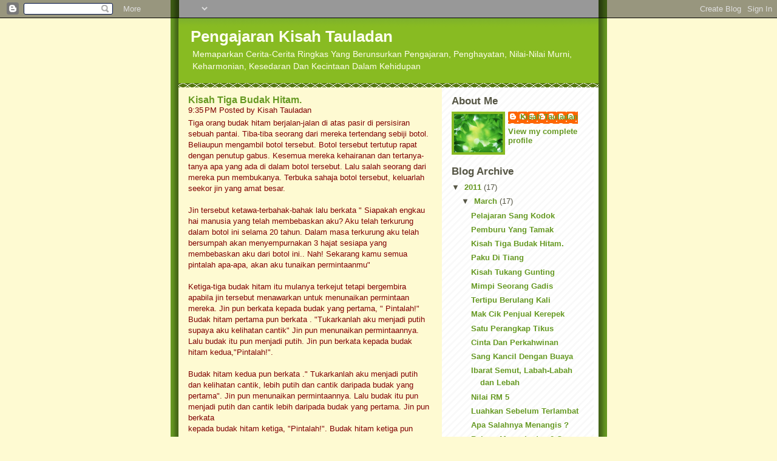

--- FILE ---
content_type: text/html; charset=UTF-8
request_url: https://cerita-tauladan.blogspot.com/2011/03/kisah-tiga-budak-hitam.html?showComment=1363961029953
body_size: 13731
content:
<!DOCTYPE html>
<html dir='ltr' xmlns='http://www.w3.org/1999/xhtml' xmlns:b='http://www.google.com/2005/gml/b' xmlns:data='http://www.google.com/2005/gml/data' xmlns:expr='http://www.google.com/2005/gml/expr'>
<head>
<link href='https://www.blogger.com/static/v1/widgets/2944754296-widget_css_bundle.css' rel='stylesheet' type='text/css'/>
<meta content='text/html; charset=UTF-8' http-equiv='Content-Type'/>
<meta content='blogger' name='generator'/>
<link href='https://cerita-tauladan.blogspot.com/favicon.ico' rel='icon' type='image/x-icon'/>
<link href='http://cerita-tauladan.blogspot.com/2011/03/kisah-tiga-budak-hitam.html' rel='canonical'/>
<link rel="alternate" type="application/atom+xml" title="Pengajaran Kisah Tauladan - Atom" href="https://cerita-tauladan.blogspot.com/feeds/posts/default" />
<link rel="alternate" type="application/rss+xml" title="Pengajaran Kisah Tauladan - RSS" href="https://cerita-tauladan.blogspot.com/feeds/posts/default?alt=rss" />
<link rel="service.post" type="application/atom+xml" title="Pengajaran Kisah Tauladan - Atom" href="https://www.blogger.com/feeds/6755266832204612435/posts/default" />

<link rel="alternate" type="application/atom+xml" title="Pengajaran Kisah Tauladan - Atom" href="https://cerita-tauladan.blogspot.com/feeds/9123266389829166885/comments/default" />
<!--Can't find substitution for tag [blog.ieCssRetrofitLinks]-->
<meta content='http://cerita-tauladan.blogspot.com/2011/03/kisah-tiga-budak-hitam.html' property='og:url'/>
<meta content='Kisah Tiga Budak Hitam.' property='og:title'/>
<meta content='Tiga orang budak hitam berjalan-jalan di atas pasir di persisiran sebuah pantai. Tiba-tiba seorang dari mereka tertendang sebiji botol. Beli...' property='og:description'/>
<title>Pengajaran Kisah Tauladan: Kisah Tiga Budak Hitam.</title>
<link href='http://tamanpersahabatanmaya.bravehost.com/epl.ico' rel='shortcut icon'/>
<style type='text/css'>body {cursor: url(https://lh3.googleusercontent.com/blogger_img_proxy/AEn0k_vL6A6ppBE6mieTzANgqvKqmNbesfHmgdGjh7gJx3wa5Z8b1IY_YrXZ-mEdO8mqSHYHCWtypD_ryNktyh5HWF1a-QDglFtV_-vQ0u0s=s0-d); }</style>
<style id='page-skin-1' type='text/css'><!--
/*
-----------------------------------------------
Blogger Template Style
Name:     Son of Moto (Mean Green Blogging Machine variation)
Date:     23 Feb 2004
Updated by: Blogger Team
----------------------------------------------- */
/* Variable definitions
====================
<Variable name="mainBgColor" description="Main Background Color"
type="color" default="#ffffff">
<Variable name="mainTextColor" description="Text Color"
type="color" default="#800000">
<Variable name="pageHeaderColor" description="Blog Title Color"
type="color" default="#ffffee">
<Variable name="blogDescriptionColor" description="Blog Description Color"
type="color" default="#ffffee">
<Variable name="linkColor" description="Link Color"
type="color" default="#669922">
<Variable name="hoverLinkColor" description="Link Hover Color"
type="color" default="#88bb22">
<Variable name="dateHeaderColor" description="Date Header Color"
type="color" default="#669922">
<Variable name="sidebarHeaderColor" description="Sidebar Title Color"
type="color" default="#555544">
<Variable name="sidebarTextColor" description="Sidebar Text Color"
type="color" default="#555544">
<Variable name="bodyFont" description="Text Font" type="font"
default="normal normal 100% tahoma, 'Trebuchet MS', lucida, helvetica, sans-serif">
<Variable name="startSide" description="Start side in blog language"
type="automatic" default="left">
<Variable name="endSide" description="End side in blog language"
type="automatic" default="right">
*/
/* Primary layout */
body {
margin: 0;
padding: 0;
border: 0;
text-align: center;
color: #800000;
background: #FEFAD2 url(//www.blogblog.com/moto_son/outerwrap.gif) top center repeat-y;
font-size: small;
}
img {
border: 0;
display: block;
}
.clear {
clear: both;
}
/* Wrapper */
#outer-wrapper {
margin: 0 auto;
border: 0;
width: 692px;
text-align: left;
background: #FEFAD2 url(//www.blogblog.com/moto_son/innerwrap.gif) top right repeat-y;
font: normal normal 100% tahoma, 'Trebuchet MS', lucida, helvetica, sans-serif;
}
/* Header */
#header-wrapper	{
background: #8b2 url(//www.blogblog.com/moto_son/headbotborder.gif) bottom left repeat-x;
margin: 0 auto;
padding-top: 0;
padding-right: 0;
padding-bottom: 15px;
padding-left: 0;
border: 0;
}
#header h1 {
text-align: left;
font-size: 200%;
color: #ffffee;
margin: 0;
padding-top: 15px;
padding-right: 20px;
padding-bottom: 0;
padding-left: 20px;
background-image: url(//www.blogblog.com/moto_son/topper.gif);
background-repeat: repeat-x;
background-position: top left;
}
h1 a, h1 a:link, h1 a:visited {
color: #ffffee;
}
#header .description {
font-size: 110%;
text-align: left;
padding-top: 3px;
padding-right: 20px;
padding-bottom: 10px;
padding-left: 23px;
margin: 0;
line-height:140%;
color: #ffffee;
}
/* Inner layout */
#content-wrapper {
padding: 0 16px;
}
#main {
width: 400px;
float: left;
word-wrap: break-word; /* fix for long text breaking sidebar float in IE */
overflow: hidden;     /* fix for long non-text content breaking IE sidebar float */
}
#sidebar {
width: 226px;
float: right;
color: #555544;
word-wrap: break-word; /* fix for long text breaking sidebar float in IE */
overflow: hidden;     /* fix for long non-text content breaking IE sidebar float */
}
/* Bottom layout */
#footer	{
clear: left;
margin: 0;
padding: 0 20px;
border: 0;
text-align: left;
border-top: 1px solid #f9f9f9;
}
#footer .widget	{
text-align: left;
margin: 0;
padding: 10px 0;
background-color: transparent;
}
/* Default links 	*/
a:link, a:visited {
font-weight: bold;
text-decoration: none;
color: #669922;
background: transparent;
}
a:hover {
font-weight: bold;
text-decoration: underline;
color: #88bb22;
background: transparent;
}
a:active {
font-weight : bold;
text-decoration : none;
color: #88bb22;
background: transparent;
}
/* Typography */
.main p, .sidebar p, .post-body {
line-height: 140%;
margin-top: 5px;
margin-bottom: 1em;
}
.post-body blockquote {
line-height:1.3em;
}
h2, h3, h4, h5	{
margin: 0;
padding: 0;
}
h2 {
font-size: 130%;
}
h2.date-header {
color: #669922;
}
.post h3 {
margin-top: 5px;
font-size: 120%;
}
.post-footer {
font-style: italic;
}
.sidebar h2 {
color: #555544;
}
.sidebar .widget {
margin-top: 12px;
margin-right: 0;
margin-bottom: 13px;
margin-left: 0;
padding: 0;
}
.main .widget {
margin-top: 12px;
margin-right: 0;
margin-bottom: 0;
margin-left: 0;
}
li  {
line-height: 160%;
}
.sidebar ul {
margin-left: 0;
margin-top: 0;
padding-left: 0;
}
.sidebar ul li {
list-style: disc url(//www.blogblog.com/moto_son/diamond.gif) inside;
vertical-align: top;
padding: 0;
margin: 0;
}
.widget-content {
margin-top: 0.5em;
}
/* Profile
----------------------------------------------- */
.profile-datablock {
margin-top: 3px;
margin-right: 0;
margin-bottom: 5px;
margin-left: 0;
line-height: 140%;
}
.profile-textblock {
margin-left: 0;
}
.profile-img {
float: left;
margin-top: 0;
margin-right: 5px;
margin-bottom: 5px;
margin-left: 0;
border:4px solid #8b2;
}
#comments  {
border: 0;
border-top: 1px dashed #eed;
margin-top: 10px;
margin-right: 0;
margin-bottom: 0;
margin-left: 0;
padding: 0;
}
#comments h4	{
margin-top: 10px;
font-weight: normal;
font-style: italic;
text-transform: uppercase;
letter-spacing: 1px;
}
#comments dl dt 	{
font-weight: bold;
font-style: italic;
margin-top: 35px;
padding-top: 1px;
padding-right: 0;
padding-bottom: 0;
padding-left: 18px;
background: transparent url(//www.blogblog.com/moto_son/commentbug.gif) top left no-repeat;
}
#comments dl dd	{
padding: 0;
margin: 0;
}
.deleted-comment {
font-style:italic;
color:gray;
}
.feed-links {
clear: both;
line-height: 2.5em;
}
#blog-pager-newer-link {
float: left;
}
#blog-pager-older-link {
float: right;
}
#blog-pager {
text-align: center;
}
/** Page structure tweaks for layout editor wireframe */
body#layout #outer-wrapper {
padding-top: 0;
}
body#layout #header,
body#layout #content-wrapper,
body#layout #footer {
padding: 0;
}

--></style>
<link href='https://www.blogger.com/dyn-css/authorization.css?targetBlogID=6755266832204612435&amp;zx=8364db80-6333-4dad-a9dd-9d75e11f60d8' media='none' onload='if(media!=&#39;all&#39;)media=&#39;all&#39;' rel='stylesheet'/><noscript><link href='https://www.blogger.com/dyn-css/authorization.css?targetBlogID=6755266832204612435&amp;zx=8364db80-6333-4dad-a9dd-9d75e11f60d8' rel='stylesheet'/></noscript>
<meta name='google-adsense-platform-account' content='ca-host-pub-1556223355139109'/>
<meta name='google-adsense-platform-domain' content='blogspot.com'/>

</head>
<body>
<div class='navbar section' id='navbar'><div class='widget Navbar' data-version='1' id='Navbar1'><script type="text/javascript">
    function setAttributeOnload(object, attribute, val) {
      if(window.addEventListener) {
        window.addEventListener('load',
          function(){ object[attribute] = val; }, false);
      } else {
        window.attachEvent('onload', function(){ object[attribute] = val; });
      }
    }
  </script>
<div id="navbar-iframe-container"></div>
<script type="text/javascript" src="https://apis.google.com/js/platform.js"></script>
<script type="text/javascript">
      gapi.load("gapi.iframes:gapi.iframes.style.bubble", function() {
        if (gapi.iframes && gapi.iframes.getContext) {
          gapi.iframes.getContext().openChild({
              url: 'https://www.blogger.com/navbar/6755266832204612435?po\x3d9123266389829166885\x26origin\x3dhttps://cerita-tauladan.blogspot.com',
              where: document.getElementById("navbar-iframe-container"),
              id: "navbar-iframe"
          });
        }
      });
    </script><script type="text/javascript">
(function() {
var script = document.createElement('script');
script.type = 'text/javascript';
script.src = '//pagead2.googlesyndication.com/pagead/js/google_top_exp.js';
var head = document.getElementsByTagName('head')[0];
if (head) {
head.appendChild(script);
}})();
</script>
</div></div>
<div id='outer-wrapper'><div id='wrap2'>
<!-- skip links for text browsers -->
<span id='skiplinks' style='display:none;'>
<a href='#main'>skip to main </a> |
      <a href='#sidebar'>skip to sidebar</a>
</span>
<div id='header-wrapper'>
<div class='header section' id='header'><div class='widget Header' data-version='1' id='Header1'>
<div id='header-inner'>
<div class='titlewrapper'>
<h1 class='title'>
<a href='https://cerita-tauladan.blogspot.com/'>
Pengajaran Kisah Tauladan
</a>
</h1>
</div>
<div class='descriptionwrapper'>
<p class='description'><span>Memaparkan Cerita-Cerita Ringkas Yang Berunsurkan Pengajaran, Penghayatan, Nilai-Nilai Murni, Keharmonian, Kesedaran Dan Kecintaan Dalam Kehidupan</span></p>
</div>
</div>
</div></div>
</div>
<div id='content-wrapper'>
<div id='crosscol-wrapper' style='text-align:center'>
<div class='crosscol no-items section' id='crosscol'></div>
</div>
<div id='main-wrapper'>
<div class='main section' id='main'><div class='widget Blog' data-version='1' id='Blog1'>
<div class='blog-posts hfeed'>
<!--Can't find substitution for tag [defaultAdStart]-->
<div class='post hentry uncustomized-post-template'>
<a name='9123266389829166885'></a>
<h3 class='post-title entry-title'>
<a href='https://cerita-tauladan.blogspot.com/2011/03/kisah-tiga-budak-hitam.html'>Kisah Tiga Budak Hitam.</a>
</h3>
<div class='post-header-line-1'></div>
<span class='post-timestamp'>
9:35&#8239;PM
</span>
<span class='post-author vcard'>
Posted by
<span class='fn'>Kisah Tauladan</span>
</span>
<span class='comments'>
</span>
<div class='post-body entry-content'>
Tiga orang budak hitam berjalan-jalan di atas pasir di persisiran sebuah pantai. Tiba-tiba seorang dari mereka tertendang sebiji botol. Beliaupun mengambil botol tersebut. Botol tersebut tertutup rapat dengan penutup gabus. Kesemua mereka kehairanan dan tertanya-tanya apa yang ada di dalam botol tersebut. Lalu salah seorang dari mereka pun membukanya. Terbuka sahaja botol tersebut, keluarlah seekor jin yang amat besar.<br /><br />Jin tersebut ketawa-terbahak-bahak lalu berkata " Siapakah engkau hai manusia yang telah membebaskan aku? Aku telah terkurung dalam botol ini selama 20 tahun. Dalam masa terkurung aku telah bersumpah akan menyempurnakan 3 hajat sesiapa yang membebaskan aku dari botol ini.. Nah! Sekarang kamu semua pintalah apa-apa, akan aku tunaikan permintaanmu"<br /><br />Ketiga-tiga budak hitam itu mulanya terkejut tetapi bergembira apabila jin tersebut menawarkan untuk menunaikan permintaan mereka. Jin pun berkata kepada budak yang pertama, " Pintalah!" Budak hitam pertama pun berkata . "Tukarkanlah aku menjadi putih supaya aku kelihatan cantik" Jin pun menunaikan permintaannya. Lalu budak itu pun menjadi putih. Jin pun berkata kepada budak hitam kedua,"Pintalah!".<br /><br />Budak hitam kedua pun berkata ." Tukarkanlah aku menjadi putih dan kelihatan cantik, lebih putih dan cantik daripada budak yang pertama". Jin pun menunaikan permintaannya. Lalu budak itu pun menjadi putih dan cantik lebih daripada budak yang pertama. Jin pun berkata<br />kepada budak hitam ketiga, "Pintalah!". Budak hitam ketiga pun berkata ."Tukarkanlah aku menjadi putih dan kelihatan cantik, lebih putih dan cantik daripada budak yang pertama dan kedua".<br /><br />Jin pun berkata. " Tidak, permintaan itu tidak dapat aku perkenankan. Pintalah yang lain..." Budak hitam ketiga kehairanan dan terfikir-fikir apa yang mahu dipintanya.<br /><br />Setelah lama berfikir, budak hitam ketiga pun berkata " Kalau begitu, aku pinta kau hitamkan kembali rakan aku yang dua orang itu" Lalu jin pun tunaikan permintaannya. Kembalilah asal hitam kedua-duanya. Jin pun berlalu dari situ dan ketiga-tiga mereka tercengang-cengang dan tidak memperolehi sesuatu apa pun.<br /><br /><br /><br /><span style="color:#000000;">Moral:<br />Sikap dengki, cemburu dan irihati seringkali bersarang di hati manusia. Manusia tidak suka melihat orang lain lebih dari mereka dan mengharapkan mereka lebih dari orang lain. Mereka juga suka melihat nikmat orang lain hilang. Sikap ini sebenarnya pada akhirnya merugikan manusia sendiri. </span>
<div style='clear: both;'></div>
</div>
<div class='post-footer'>
<div class='post-footer-line post-footer-line-1'>
<br/><span class='post-labels'>
</span>
<span class='reaction-buttons'>
</span>
<span class='star-ratings'>
</span>
<span class='post-backlinks post-comment-link'>
</span>
<span class='post-icons'>
<span class='item-control blog-admin pid-123809120'>
<a href='https://www.blogger.com/post-edit.g?blogID=6755266832204612435&postID=9123266389829166885&from=pencil' title='Edit Post'>
<img alt='' class='icon-action' height='18' src='https://resources.blogblog.com/img/icon18_edit_allbkg.gif' width='18'/>
</a>
</span>
</span>
</div>
<div class='post-footer-line post-footer-line-2'>
</div>
<div class='post-footer-line post-footer-line-3'>
<span class='post-location'>
</span>
</div>
</div>
</div>
<div class='comments' id='comments'>
<a name='comments'></a>
<h4>12 comments:</h4>
<div id='Blog1_comments-block-wrapper'>
<dl class='avatar-comment-indent' id='comments-block'>
<dt class='comment-author ' id='c120247401862563993'>
<a name='c120247401862563993'></a>
<div class="avatar-image-container avatar-stock"><span dir="ltr"><a href="https://www.blogger.com/profile/13432064274086852583" target="" rel="nofollow" onclick="" class="avatar-hovercard" id="av-120247401862563993-13432064274086852583"><img src="//www.blogger.com/img/blogger_logo_round_35.png" width="35" height="35" alt="" title="Unknown">

</a></span></div>
<a href='https://www.blogger.com/profile/13432064274086852583' rel='nofollow'>Unknown</a>
said...
</dt>
<dd class='comment-body' id='Blog1_cmt-120247401862563993'>
<p>
adik-adik jaganlah skali pun cemburu orang yng lebih pandai,cantik,baik hatidan lain-lain sklai  pun.<br />
</p>
</dd>
<dd class='comment-footer'>
<span class='comment-timestamp'>
<a href='https://cerita-tauladan.blogspot.com/2011/03/kisah-tiga-budak-hitam.html?showComment=1363961029953#c120247401862563993' title='comment permalink'>
March 22, 2013 at 7:03&#8239;AM
</a>
<span class='item-control blog-admin pid-1941276380'>
<a class='comment-delete' href='https://www.blogger.com/comment/delete/6755266832204612435/120247401862563993' title='Delete Comment'>
<img src='https://resources.blogblog.com/img/icon_delete13.gif'/>
</a>
</span>
</span>
</dd>
<dt class='comment-author ' id='c2232430520368515793'>
<a name='c2232430520368515793'></a>
<div class="avatar-image-container vcard"><span dir="ltr"><a href="https://www.blogger.com/profile/18213622273723765064" target="" rel="nofollow" onclick="" class="avatar-hovercard" id="av-2232430520368515793-18213622273723765064"><img src="https://resources.blogblog.com/img/blank.gif" width="35" height="35" class="delayLoad" style="display: none;" longdesc="//blogger.googleusercontent.com/img/b/R29vZ2xl/AVvXsEhMqWhpBagXW_UCZC5WCBogmYt1y89AgVc7OWbXZzBhmLL1PoV1gPvLzInLOcKfncmeJ4wfmYvDsZtT9f4LOpqTGWBoo3pqD-NOe65GtdYPYkN1ZMQSmjMl8pEe-8F-PA/s45-c/tumblr_static_runaway_young_star.jpg" alt="" title="Arihas Michiki">

<noscript><img src="//blogger.googleusercontent.com/img/b/R29vZ2xl/AVvXsEhMqWhpBagXW_UCZC5WCBogmYt1y89AgVc7OWbXZzBhmLL1PoV1gPvLzInLOcKfncmeJ4wfmYvDsZtT9f4LOpqTGWBoo3pqD-NOe65GtdYPYkN1ZMQSmjMl8pEe-8F-PA/s45-c/tumblr_static_runaway_young_star.jpg" width="35" height="35" class="photo" alt=""></noscript></a></span></div>
<a href='https://www.blogger.com/profile/18213622273723765064' rel='nofollow'>Arihas Michiki</a>
said...
</dt>
<dd class='comment-body' id='Blog1_cmt-2232430520368515793'>
<p>
mohon share ya<br />
</p>
</dd>
<dd class='comment-footer'>
<span class='comment-timestamp'>
<a href='https://cerita-tauladan.blogspot.com/2011/03/kisah-tiga-budak-hitam.html?showComment=1387782615311#c2232430520368515793' title='comment permalink'>
December 22, 2013 at 11:10&#8239;PM
</a>
<span class='item-control blog-admin pid-24869195'>
<a class='comment-delete' href='https://www.blogger.com/comment/delete/6755266832204612435/2232430520368515793' title='Delete Comment'>
<img src='https://resources.blogblog.com/img/icon_delete13.gif'/>
</a>
</span>
</span>
</dd>
<dt class='comment-author ' id='c3689017276976005794'>
<a name='c3689017276976005794'></a>
<div class="avatar-image-container vcard"><span dir="ltr"><a href="https://www.blogger.com/profile/10038239664887067643" target="" rel="nofollow" onclick="" class="avatar-hovercard" id="av-3689017276976005794-10038239664887067643"><img src="https://resources.blogblog.com/img/blank.gif" width="35" height="35" class="delayLoad" style="display: none;" longdesc="//blogger.googleusercontent.com/img/b/R29vZ2xl/AVvXsEi36wR2Em6aH7fvfGwq43SW7DGLe5ItXONwI9xoNjNAGyQeozW23NNDUaX6nWsdiw2Lp04F2dBpdi4PYO1b2cbt_NyrbTl6lP_4xLkx37bXdkpy88ORqIjc-czRlnvrhA/s45-c/lieza.jpg" alt="" title="lieza">

<noscript><img src="//blogger.googleusercontent.com/img/b/R29vZ2xl/AVvXsEi36wR2Em6aH7fvfGwq43SW7DGLe5ItXONwI9xoNjNAGyQeozW23NNDUaX6nWsdiw2Lp04F2dBpdi4PYO1b2cbt_NyrbTl6lP_4xLkx37bXdkpy88ORqIjc-czRlnvrhA/s45-c/lieza.jpg" width="35" height="35" class="photo" alt=""></noscript></a></span></div>
<a href='https://www.blogger.com/profile/10038239664887067643' rel='nofollow'>lieza</a>
said...
</dt>
<dd class='comment-body' id='Blog1_cmt-3689017276976005794'>
<p>
wow!bagusnye citer nie!<br />saye akan hafalkan citer nie untuk masuk PERTANDINGAN BERCERITA BAHASA MELAYU<br />Terima Kasih!<br /><br /><br />
</p>
</dd>
<dd class='comment-footer'>
<span class='comment-timestamp'>
<a href='https://cerita-tauladan.blogspot.com/2011/03/kisah-tiga-budak-hitam.html?showComment=1391761366092#c3689017276976005794' title='comment permalink'>
February 7, 2014 at 12:22&#8239;AM
</a>
<span class='item-control blog-admin pid-882298255'>
<a class='comment-delete' href='https://www.blogger.com/comment/delete/6755266832204612435/3689017276976005794' title='Delete Comment'>
<img src='https://resources.blogblog.com/img/icon_delete13.gif'/>
</a>
</span>
</span>
</dd>
<dt class='comment-author ' id='c4094614991106493710'>
<a name='c4094614991106493710'></a>
<div class="avatar-image-container vcard"><span dir="ltr"><a href="https://www.blogger.com/profile/07580225192043353344" target="" rel="nofollow" onclick="" class="avatar-hovercard" id="av-4094614991106493710-07580225192043353344"><img src="https://resources.blogblog.com/img/blank.gif" width="35" height="35" class="delayLoad" style="display: none;" longdesc="//blogger.googleusercontent.com/img/b/R29vZ2xl/AVvXsEjtNqNhTXfX7--qmQEnDRp9Kff4V1boYUMEvyyochEWHEmWOg4qpSixDDFborPC0NLguG8XbvTP5eXP0fRciDgowIxpvoJto5D7zHpuAZ_vW9dHZDGgyKlHbhnXtGZUWWc/s45-c/CALWE4257.JPG" alt="" title="GADIS KENTAL">

<noscript><img src="//blogger.googleusercontent.com/img/b/R29vZ2xl/AVvXsEjtNqNhTXfX7--qmQEnDRp9Kff4V1boYUMEvyyochEWHEmWOg4qpSixDDFborPC0NLguG8XbvTP5eXP0fRciDgowIxpvoJto5D7zHpuAZ_vW9dHZDGgyKlHbhnXtGZUWWc/s45-c/CALWE4257.JPG" width="35" height="35" class="photo" alt=""></noscript></a></span></div>
<a href='https://www.blogger.com/profile/07580225192043353344' rel='nofollow'>GADIS KENTAL</a>
said...
</dt>
<dd class='comment-body' id='Blog1_cmt-4094614991106493710'>
<p>
wahhhh hebatt citernya mohon share boleh
</p>
</dd>
<dd class='comment-footer'>
<span class='comment-timestamp'>
<a href='https://cerita-tauladan.blogspot.com/2011/03/kisah-tiga-budak-hitam.html?showComment=1431099769719#c4094614991106493710' title='comment permalink'>
May 8, 2015 at 8:42&#8239;AM
</a>
<span class='item-control blog-admin pid-992083074'>
<a class='comment-delete' href='https://www.blogger.com/comment/delete/6755266832204612435/4094614991106493710' title='Delete Comment'>
<img src='https://resources.blogblog.com/img/icon_delete13.gif'/>
</a>
</span>
</span>
</dd>
<dt class='comment-author ' id='c1393379771134107716'>
<a name='c1393379771134107716'></a>
<div class="avatar-image-container avatar-stock"><span dir="ltr"><a href="https://www.blogger.com/profile/02631990711281300536" target="" rel="nofollow" onclick="" class="avatar-hovercard" id="av-1393379771134107716-02631990711281300536"><img src="//www.blogger.com/img/blogger_logo_round_35.png" width="35" height="35" alt="" title="Unknown">

</a></span></div>
<a href='https://www.blogger.com/profile/02631990711281300536' rel='nofollow'>Unknown</a>
said...
</dt>
<dd class='comment-body' id='Blog1_cmt-1393379771134107716'>
<p>
terbaiklah cerita ni!
</p>
</dd>
<dd class='comment-footer'>
<span class='comment-timestamp'>
<a href='https://cerita-tauladan.blogspot.com/2011/03/kisah-tiga-budak-hitam.html?showComment=1456581937998#c1393379771134107716' title='comment permalink'>
February 27, 2016 at 6:05&#8239;AM
</a>
<span class='item-control blog-admin pid-1296834897'>
<a class='comment-delete' href='https://www.blogger.com/comment/delete/6755266832204612435/1393379771134107716' title='Delete Comment'>
<img src='https://resources.blogblog.com/img/icon_delete13.gif'/>
</a>
</span>
</span>
</dd>
<dt class='comment-author ' id='c5995229699155160692'>
<a name='c5995229699155160692'></a>
<div class="avatar-image-container avatar-stock"><span dir="ltr"><a href="https://www.blogger.com/profile/08041858357880666969" target="" rel="nofollow" onclick="" class="avatar-hovercard" id="av-5995229699155160692-08041858357880666969"><img src="//www.blogger.com/img/blogger_logo_round_35.png" width="35" height="35" alt="" title="Unknown">

</a></span></div>
<a href='https://www.blogger.com/profile/08041858357880666969' rel='nofollow'>Unknown</a>
said...
</dt>
<dd class='comment-body' id='Blog1_cmt-5995229699155160692'>
<p>
Saya akan menghafaL cerita ini sempena Minggu Bahasa Melayu
</p>
</dd>
<dd class='comment-footer'>
<span class='comment-timestamp'>
<a href='https://cerita-tauladan.blogspot.com/2011/03/kisah-tiga-budak-hitam.html?showComment=1462447953483#c5995229699155160692' title='comment permalink'>
May 5, 2016 at 4:32&#8239;AM
</a>
<span class='item-control blog-admin pid-1555643911'>
<a class='comment-delete' href='https://www.blogger.com/comment/delete/6755266832204612435/5995229699155160692' title='Delete Comment'>
<img src='https://resources.blogblog.com/img/icon_delete13.gif'/>
</a>
</span>
</span>
</dd>
<dt class='comment-author ' id='c3424445747724747523'>
<a name='c3424445747724747523'></a>
<div class="avatar-image-container avatar-stock"><span dir="ltr"><a href="https://www.blogger.com/profile/08041858357880666969" target="" rel="nofollow" onclick="" class="avatar-hovercard" id="av-3424445747724747523-08041858357880666969"><img src="//www.blogger.com/img/blogger_logo_round_35.png" width="35" height="35" alt="" title="Unknown">

</a></span></div>
<a href='https://www.blogger.com/profile/08041858357880666969' rel='nofollow'>Unknown</a>
said...
</dt>
<dd class='comment-body' id='Blog1_cmt-3424445747724747523'>
<p>
Saya akan menghafaL cerita ini sempena Minggu Bahasa Melayu
</p>
</dd>
<dd class='comment-footer'>
<span class='comment-timestamp'>
<a href='https://cerita-tauladan.blogspot.com/2011/03/kisah-tiga-budak-hitam.html?showComment=1462450158771#c3424445747724747523' title='comment permalink'>
May 5, 2016 at 5:09&#8239;AM
</a>
<span class='item-control blog-admin pid-1555643911'>
<a class='comment-delete' href='https://www.blogger.com/comment/delete/6755266832204612435/3424445747724747523' title='Delete Comment'>
<img src='https://resources.blogblog.com/img/icon_delete13.gif'/>
</a>
</span>
</span>
</dd>
<dt class='comment-author ' id='c2083638963846516668'>
<a name='c2083638963846516668'></a>
<div class="avatar-image-container avatar-stock"><span dir="ltr"><a href="https://www.blogger.com/profile/07807988590100489154" target="" rel="nofollow" onclick="" class="avatar-hovercard" id="av-2083638963846516668-07807988590100489154"><img src="//www.blogger.com/img/blogger_logo_round_35.png" width="35" height="35" alt="" title="Unknown">

</a></span></div>
<a href='https://www.blogger.com/profile/07807988590100489154' rel='nofollow'>Unknown</a>
said...
</dt>
<dd class='comment-body' id='Blog1_cmt-2083638963846516668'>
<p>
Mohon share. 
</p>
</dd>
<dd class='comment-footer'>
<span class='comment-timestamp'>
<a href='https://cerita-tauladan.blogspot.com/2011/03/kisah-tiga-budak-hitam.html?showComment=1488868549380#c2083638963846516668' title='comment permalink'>
March 6, 2017 at 10:35&#8239;PM
</a>
<span class='item-control blog-admin pid-1006772591'>
<a class='comment-delete' href='https://www.blogger.com/comment/delete/6755266832204612435/2083638963846516668' title='Delete Comment'>
<img src='https://resources.blogblog.com/img/icon_delete13.gif'/>
</a>
</span>
</span>
</dd>
<dt class='comment-author ' id='c5542614369655752874'>
<a name='c5542614369655752874'></a>
<div class="avatar-image-container avatar-stock"><span dir="ltr"><a href="https://www.blogger.com/profile/02695467862760014356" target="" rel="nofollow" onclick="" class="avatar-hovercard" id="av-5542614369655752874-02695467862760014356"><img src="//www.blogger.com/img/blogger_logo_round_35.png" width="35" height="35" alt="" title="Unknown">

</a></span></div>
<a href='https://www.blogger.com/profile/02695467862760014356' rel='nofollow'>Unknown</a>
said...
</dt>
<dd class='comment-body' id='Blog1_cmt-5542614369655752874'>
<p>
Good. Boleh buat cerita<br />Moral kpd ahli keluarga dlm pkp covid 19. Tq
</p>
</dd>
<dd class='comment-footer'>
<span class='comment-timestamp'>
<a href='https://cerita-tauladan.blogspot.com/2011/03/kisah-tiga-budak-hitam.html?showComment=1587337532638#c5542614369655752874' title='comment permalink'>
April 19, 2020 at 4:05&#8239;PM
</a>
<span class='item-control blog-admin pid-878140293'>
<a class='comment-delete' href='https://www.blogger.com/comment/delete/6755266832204612435/5542614369655752874' title='Delete Comment'>
<img src='https://resources.blogblog.com/img/icon_delete13.gif'/>
</a>
</span>
</span>
</dd>
<dt class='comment-author ' id='c5732185109892746525'>
<a name='c5732185109892746525'></a>
<div class="avatar-image-container vcard"><span dir="ltr"><a href="https://www.blogger.com/profile/01649549392503078975" target="" rel="nofollow" onclick="" class="avatar-hovercard" id="av-5732185109892746525-01649549392503078975"><img src="https://resources.blogblog.com/img/blank.gif" width="35" height="35" class="delayLoad" style="display: none;" longdesc="//3.bp.blogspot.com/-i5wPmzUJ73Y/Y1oO-hDMnTI/AAAAAAAAAY0/ZoetwZj8WrgOXBpZ2gvKovN0yXbz6kLSACK4BGAYYCw/s35/kawaii%252520yumeno.jpg" alt="" title="Farah Afifah">

<noscript><img src="//3.bp.blogspot.com/-i5wPmzUJ73Y/Y1oO-hDMnTI/AAAAAAAAAY0/ZoetwZj8WrgOXBpZ2gvKovN0yXbz6kLSACK4BGAYYCw/s35/kawaii%252520yumeno.jpg" width="35" height="35" class="photo" alt=""></noscript></a></span></div>
<a href='https://www.blogger.com/profile/01649549392503078975' rel='nofollow'>Farah Afifah</a>
said...
</dt>
<dd class='comment-body' id='Blog1_cmt-5732185109892746525'>
<p>
wah, terbaiknya cerita ini! saya akan menghafal cerita ini untuk pertandingan Teater di sekolah saya.
</p>
</dd>
<dd class='comment-footer'>
<span class='comment-timestamp'>
<a href='https://cerita-tauladan.blogspot.com/2011/03/kisah-tiga-budak-hitam.html?showComment=1593312546492#c5732185109892746525' title='comment permalink'>
June 27, 2020 at 7:49&#8239;PM
</a>
<span class='item-control blog-admin pid-2122624621'>
<a class='comment-delete' href='https://www.blogger.com/comment/delete/6755266832204612435/5732185109892746525' title='Delete Comment'>
<img src='https://resources.blogblog.com/img/icon_delete13.gif'/>
</a>
</span>
</span>
</dd>
<dt class='comment-author ' id='c5924937059690563461'>
<a name='c5924937059690563461'></a>
<div class="avatar-image-container avatar-stock"><span dir="ltr"><a href="https://www.blogger.com/profile/10124708983217781680" target="" rel="nofollow" onclick="" class="avatar-hovercard" id="av-5924937059690563461-10124708983217781680"><img src="//www.blogger.com/img/blogger_logo_round_35.png" width="35" height="35" alt="" title="warigh solomak">

</a></span></div>
<a href='https://www.blogger.com/profile/10124708983217781680' rel='nofollow'>warigh solomak</a>
said...
</dt>
<dd class='comment-body' id='Blog1_cmt-5924937059690563461'>
<p>
Bagus ceritanya.. Jgn dengki atau irihati sebaliknya kita perlu berusaha utk kejayaan. 🤔🙂
</p>
</dd>
<dd class='comment-footer'>
<span class='comment-timestamp'>
<a href='https://cerita-tauladan.blogspot.com/2011/03/kisah-tiga-budak-hitam.html?showComment=1598225400673#c5924937059690563461' title='comment permalink'>
August 23, 2020 at 4:30&#8239;PM
</a>
<span class='item-control blog-admin pid-986807202'>
<a class='comment-delete' href='https://www.blogger.com/comment/delete/6755266832204612435/5924937059690563461' title='Delete Comment'>
<img src='https://resources.blogblog.com/img/icon_delete13.gif'/>
</a>
</span>
</span>
</dd>
<dt class='comment-author ' id='c3800379203449402523'>
<a name='c3800379203449402523'></a>
<div class="avatar-image-container avatar-stock"><span dir="ltr"><a href="https://www.blogger.com/profile/01205993055390587493" target="" rel="nofollow" onclick="" class="avatar-hovercard" id="av-3800379203449402523-01205993055390587493"><img src="//www.blogger.com/img/blogger_logo_round_35.png" width="35" height="35" alt="" title="cici">

</a></span></div>
<a href='https://www.blogger.com/profile/01205993055390587493' rel='nofollow'>cici</a>
said...
</dt>
<dd class='comment-body' id='Blog1_cmt-3800379203449402523'>
<p>
Yuk Merapat Best Betting Online Hanya Di AREATOTO<br />Dalam 1 Userid Dapat Bermain Semua Permainan<br />Yang Ada :<br />TARUHAN BOLA - LIVE CASINO - SABUNG AYAM - TOGEL ONLINE ( Tanpa Batas Invest )<br />Sekedar Nonton Bola ,<br />Jika Tidak Pasang Taruhan , Mana Seru , Pasangkan Taruhan Anda Di areatoto<br />Minimal Deposit Rp 20.000 Dan Withdraw Rp.50.000<br />Proses Deposit Dan Withdraw ( EXPRES ) Super Cepat<br />Anda Akan Di Layani Dengan Customer Service Yang Ramah<br />Website Online 24Jam/Setiap Hariny
</p>
</dd>
<dd class='comment-footer'>
<span class='comment-timestamp'>
<a href='https://cerita-tauladan.blogspot.com/2011/03/kisah-tiga-budak-hitam.html?showComment=1605593613452#c3800379203449402523' title='comment permalink'>
November 16, 2020 at 10:13&#8239;PM
</a>
<span class='item-control blog-admin pid-300995940'>
<a class='comment-delete' href='https://www.blogger.com/comment/delete/6755266832204612435/3800379203449402523' title='Delete Comment'>
<img src='https://resources.blogblog.com/img/icon_delete13.gif'/>
</a>
</span>
</span>
</dd>
</dl>
</div>
<p class='comment-footer'>
<div class='comment-form'>
<a name='comment-form'></a>
<h4 id='comment-post-message'>Post a Comment</h4>
<p>
</p>
<a href='https://www.blogger.com/comment/frame/6755266832204612435?po=9123266389829166885&hl=en&saa=85391&origin=https://cerita-tauladan.blogspot.com' id='comment-editor-src'></a>
<iframe allowtransparency='true' class='blogger-iframe-colorize blogger-comment-from-post' frameborder='0' height='410px' id='comment-editor' name='comment-editor' src='' width='100%'></iframe>
<script src='https://www.blogger.com/static/v1/jsbin/2830521187-comment_from_post_iframe.js' type='text/javascript'></script>
<script type='text/javascript'>
      BLOG_CMT_createIframe('https://www.blogger.com/rpc_relay.html');
    </script>
</div>
</p>
</div>
<!--Can't find substitution for tag [adEnd]-->
</div>
<div class='blog-pager' id='blog-pager'>
<span id='blog-pager-newer-link'>
<a class='blog-pager-newer-link' href='https://cerita-tauladan.blogspot.com/2011/03/pemburu-yang-tamak.html' id='Blog1_blog-pager-newer-link' title='Newer Post'>Newer Post</a>
</span>
<span id='blog-pager-older-link'>
<a class='blog-pager-older-link' href='https://cerita-tauladan.blogspot.com/2011/03/paku-di-tiang.html' id='Blog1_blog-pager-older-link' title='Older Post'>Older Post</a>
</span>
<a class='home-link' href='https://cerita-tauladan.blogspot.com/'>Home</a>
</div>
<div class='clear'></div>
<div class='post-feeds'>
<div class='feed-links'>
Subscribe to:
<a class='feed-link' href='https://cerita-tauladan.blogspot.com/feeds/9123266389829166885/comments/default' target='_blank' type='application/atom+xml'>Post Comments (Atom)</a>
</div>
</div>
</div></div>
</div>
<div id='sidebar-wrapper'>
<div class='sidebar section' id='sidebar'><div class='widget HTML' data-version='1' id='HTML4'>
<div class='widget-content'>
<style>
.drop { position: absolute; width: 3;  filter: flipV(), flipH(); font-size: 40; color: blue }
</style>
<script language="javascript">
snow = true; 
snowsym = " * "
rainsym = " ' "
howmany = 25
if(snow){sym = snowsym; speed=1; angle=10; drops=howmany}
else{sym = rainsym; speed=50; drops=howmany; angle=6}
movex = -speed/angle; movey = speed; count = 999;

function moverain(){
for(move = 0; move < drops; move++){
xx[move]+=movex;  yy[move]+=mv[move];
hmm = Math.round(Math.random()*1);
if(xx[move] < 0){xx[move] = maxx+10;}
if(yy[move] > maxy){yy[move] = 10;}
drop[move].left = xx[move]
drop[move].top = yy[move]+document.body.scrollTop;
}setTimeout('moverain()','1')}

</script>
<script language="javascript">

if (document.all){
drop = new Array(); xx = new Array(); yy = new Array(); mv = new Array()
ly = "document.all[\'"; st = "\'].style"
for(make = 0; make < drops; make++){
document.write('<div id="drop'+make+'" class=drop>'+sym+'</div>');
drop[make] = eval(ly+'drop'+make+st);
maxx = document.body.clientWidth-40
maxy = document.body.clientHeight-40
xx[make] = Math.random()*maxx;
yy[make] = -100-Math.random()*maxy;
drop[make].left = xx[make]
drop[make].top = yy[make]
mv[make] = (Math.random()*5)+speed/4;
drop[make].fontSize = (Math.random()*10)+20;
//*Change (col = 'red) to (col =YOUR COLOR)*//
if(snow){col = 'red'}else{col = 'blue'}
drop[make].color = col;
}
window.onload=moverain
}
</script>
</div>
<div class='clear'></div>
</div><div class='widget Profile' data-version='1' id='Profile1'>
<h2>About Me</h2>
<div class='widget-content'>
<a href='https://www.blogger.com/profile/12397021815697795333'><img alt='My photo' class='profile-img' height='63' src='//blogger.googleusercontent.com/img/b/R29vZ2xl/AVvXsEistR4ypQ4wCzTsCMTsclq3ICQv1hdwdp7zisNZBeGz1Y3dy5cJbfXlzZahnTTFRb1OHT5wnqgwxrCFm6dZlGvBvIzo-qe2uekprZX0KK-gFG9X0j08LIgTvWPuRGon0i8/s220/green-tips-gifts-lg.jpg' width='80'/></a>
<dl class='profile-datablock'>
<dt class='profile-data'>
<a class='profile-name-link g-profile' href='https://www.blogger.com/profile/12397021815697795333' rel='author' style='background-image: url(//www.blogger.com/img/logo-16.png);'>
Kisah Tauladan
</a>
</dt>
</dl>
<a class='profile-link' href='https://www.blogger.com/profile/12397021815697795333' rel='author'>View my complete profile</a>
<div class='clear'></div>
</div>
</div><div class='widget BlogArchive' data-version='1' id='BlogArchive1'>
<h2>Blog Archive</h2>
<div class='widget-content'>
<div id='ArchiveList'>
<div id='BlogArchive1_ArchiveList'>
<ul class='hierarchy'>
<li class='archivedate expanded'>
<a class='toggle' href='javascript:void(0)'>
<span class='zippy toggle-open'>

        &#9660;&#160;
      
</span>
</a>
<a class='post-count-link' href='https://cerita-tauladan.blogspot.com/2011/'>2011</a>
<span class='post-count' dir='ltr'>(17)</span>
<ul class='hierarchy'>
<li class='archivedate expanded'>
<a class='toggle' href='javascript:void(0)'>
<span class='zippy toggle-open'>

        &#9660;&#160;
      
</span>
</a>
<a class='post-count-link' href='https://cerita-tauladan.blogspot.com/2011/03/'>March</a>
<span class='post-count' dir='ltr'>(17)</span>
<ul class='posts'>
<li><a href='https://cerita-tauladan.blogspot.com/2011/03/pelajaran-sang-kodok.html'>Pelajaran Sang Kodok</a></li>
<li><a href='https://cerita-tauladan.blogspot.com/2011/03/pemburu-yang-tamak.html'>Pemburu Yang Tamak</a></li>
<li><a href='https://cerita-tauladan.blogspot.com/2011/03/kisah-tiga-budak-hitam.html'>Kisah Tiga Budak Hitam.</a></li>
<li><a href='https://cerita-tauladan.blogspot.com/2011/03/paku-di-tiang.html'>Paku Di Tiang</a></li>
<li><a href='https://cerita-tauladan.blogspot.com/2011/03/kisah-tukang-gunting.html'>Kisah Tukang Gunting</a></li>
<li><a href='https://cerita-tauladan.blogspot.com/2011/03/mimpi-seorang-gadis.html'>Mimpi Seorang Gadis</a></li>
<li><a href='https://cerita-tauladan.blogspot.com/2011/03/tertipu-berulang-kali.html'>Tertipu Berulang Kali</a></li>
<li><a href='https://cerita-tauladan.blogspot.com/2011/03/mak-cik-penjual-kerepek.html'>Mak Cik Penjual Kerepek</a></li>
<li><a href='https://cerita-tauladan.blogspot.com/2011/03/satu-perangkap-tikus.html'>Satu Perangkap Tikus</a></li>
<li><a href='https://cerita-tauladan.blogspot.com/2011/03/cinta-dan-perkahwinan.html'>Cinta Dan Perkahwinan</a></li>
<li><a href='https://cerita-tauladan.blogspot.com/2011/03/sang-kancil-dengan-buaya.html'>Sang Kancil Dengan Buaya</a></li>
<li><a href='https://cerita-tauladan.blogspot.com/2011/03/ibarat-semut-labah-labah-dan-lebah.html'>Ibarat Semut, Labah-Labah dan Lebah</a></li>
<li><a href='https://cerita-tauladan.blogspot.com/2011/03/nilai-rm-5.html'>Nilai RM 5</a></li>
<li><a href='https://cerita-tauladan.blogspot.com/2011/03/luahkan-sebelum-terlambat.html'>Luahkan Sebelum Terlambat</a></li>
<li><a href='https://cerita-tauladan.blogspot.com/2011/03/apa-salahnya-menangis.html'>Apa Salahnya Menangis ?</a></li>
<li><a href='https://cerita-tauladan.blogspot.com/2011/03/balang-mayonis-dan-2-cawan-kopi.html'>Balang Mayonis dan 2 Cawan Kopi</a></li>
<li><a href='https://cerita-tauladan.blogspot.com/2011/03/cahaya-keinsafan.html'>Cahaya Keinsafan</a></li>
</ul>
</li>
</ul>
</li>
</ul>
<ul class='hierarchy'>
<li class='archivedate collapsed'>
<a class='toggle' href='javascript:void(0)'>
<span class='zippy'>

        &#9658;&#160;
      
</span>
</a>
<a class='post-count-link' href='https://cerita-tauladan.blogspot.com/2010/'>2010</a>
<span class='post-count' dir='ltr'>(15)</span>
<ul class='hierarchy'>
<li class='archivedate collapsed'>
<a class='toggle' href='javascript:void(0)'>
<span class='zippy'>

        &#9658;&#160;
      
</span>
</a>
<a class='post-count-link' href='https://cerita-tauladan.blogspot.com/2010/07/'>July</a>
<span class='post-count' dir='ltr'>(4)</span>
</li>
</ul>
<ul class='hierarchy'>
<li class='archivedate collapsed'>
<a class='toggle' href='javascript:void(0)'>
<span class='zippy'>

        &#9658;&#160;
      
</span>
</a>
<a class='post-count-link' href='https://cerita-tauladan.blogspot.com/2010/04/'>April</a>
<span class='post-count' dir='ltr'>(6)</span>
</li>
</ul>
<ul class='hierarchy'>
<li class='archivedate collapsed'>
<a class='toggle' href='javascript:void(0)'>
<span class='zippy'>

        &#9658;&#160;
      
</span>
</a>
<a class='post-count-link' href='https://cerita-tauladan.blogspot.com/2010/03/'>March</a>
<span class='post-count' dir='ltr'>(5)</span>
</li>
</ul>
</li>
</ul>
<ul class='hierarchy'>
<li class='archivedate collapsed'>
<a class='toggle' href='javascript:void(0)'>
<span class='zippy'>

        &#9658;&#160;
      
</span>
</a>
<a class='post-count-link' href='https://cerita-tauladan.blogspot.com/2009/'>2009</a>
<span class='post-count' dir='ltr'>(22)</span>
<ul class='hierarchy'>
<li class='archivedate collapsed'>
<a class='toggle' href='javascript:void(0)'>
<span class='zippy'>

        &#9658;&#160;
      
</span>
</a>
<a class='post-count-link' href='https://cerita-tauladan.blogspot.com/2009/06/'>June</a>
<span class='post-count' dir='ltr'>(7)</span>
</li>
</ul>
<ul class='hierarchy'>
<li class='archivedate collapsed'>
<a class='toggle' href='javascript:void(0)'>
<span class='zippy'>

        &#9658;&#160;
      
</span>
</a>
<a class='post-count-link' href='https://cerita-tauladan.blogspot.com/2009/05/'>May</a>
<span class='post-count' dir='ltr'>(5)</span>
</li>
</ul>
<ul class='hierarchy'>
<li class='archivedate collapsed'>
<a class='toggle' href='javascript:void(0)'>
<span class='zippy'>

        &#9658;&#160;
      
</span>
</a>
<a class='post-count-link' href='https://cerita-tauladan.blogspot.com/2009/04/'>April</a>
<span class='post-count' dir='ltr'>(10)</span>
</li>
</ul>
</li>
</ul>
</div>
</div>
<div class='clear'></div>
</div>
</div><div class='widget HTML' data-version='1' id='HTML7'>
<h2 class='title'>Forum</h2>
<div class='widget-content'>
<center> 
<a href="http://tcs.clicdev.com/f/" target="_blank"><img border="0" alt="Teratak Cinta Sayang" src="https://lh3.googleusercontent.com/blogger_img_proxy/AEn0k_vk10vLJGJNTUC04G8avWDcfv-0Pax2fDzCuYVhfBOj8j4jufTbOnglXUvdhepMJbp-oxGErLprGntEWrH78LFcS7_oRZ5AAXvh-SKi_TsxiS0ZeQ435v1xcsTMVPf7eLwewHSLutoXDwm57XPiwKHKVgw=s0-d"></a></center>
</div>
<div class='clear'></div>
</div><div class='widget HTML' data-version='1' id='HTML5'>
<div class='widget-content'>
<p>&nbsp;</p>
<div id="statcounter_image" style="display:inline;">
  <p align="center"><a title="counter on blogger" class="statcounter" href="http://www.statcounter.com/blogger/">
  <img src="https://lh3.googleusercontent.com/blogger_img_proxy/AEn0k_t8VjsgSiVzLM-L-inBzKrNn18ijDscdv_ec5vyNv4wOTS3PNIbjLaenSCsSwFy5rXzvq0MtPD647-cNKwTuT0lxTQbUsbBAENYUmQNPFvyApM=s0-d" alt="counter on blogger" style="border:8px double #7DC622;" width="94" height="17"></a></p></div>
</div>
<div class='clear'></div>
</div><div class='widget HTML' data-version='1' id='HTML2'>
<h2 class='title'>My Shoutmix</h2>
<div class='widget-content'>
<!-- Begin ShoutMix - http://www.shoutmix.com -->
<p align="center">
<iframe scrolling="auto" width="210" frameborder="0" src="http://www5.shoutmix.com/?ceritatauladan" height="400" title="ceritatauladan">
<a href="http://www5.shoutmix.com/?ceritatauladan">View shoutbox</a></iframe>
</p>
<p align="center">
&nbsp;</p>
<!-- End ShoutMix -->
</div>
<div class='clear'></div>
</div><div class='widget HTML' data-version='1' id='HTML1'>
<h2 class='title'>Click Below</h2>
<div class='widget-content'>
<!-- nuffnang -->
<script type="text/javascript">
nuffnang_bid = "cbc9f83ddd320302bd8e615809cab9e1";
</script>
<script src="//synad2.nuffnang.com.my/lmn.js" type="text/javascript"></script>
<!-- nuffnang-->
</div>
<div class='clear'></div>
</div><div class='widget HTML' data-version='1' id='HTML6'>
<div class='widget-content'>
<p align="center">
<img border="0" src="https://blogger.googleusercontent.com/img/b/R29vZ2xl/AVvXsEj4jjIlXftdwidqhdsJXvZuWUKSk83PLNEQ8ElIxx4mqytyskKwVk7LG2Bk6n2Sl7UB254l5hkF0BHhfqnMcIAbLRkP3yMWXE2TvoJ4_PWDOqCmaqczXEn0mSbmRo2ckWpLbplysvYloHo/s226/bv.PNG" width="214" height="117" /></p><p align="center">
&nbsp;</p><p align="center">
</p>
</div>
<div class='clear'></div>
</div><div class='widget Followers' data-version='1' id='Followers1'>
<h2 class='title'>Followers</h2>
<div class='widget-content'>
<div id='Followers1-wrapper'>
<div style='margin-right:2px;'>
<div><script type="text/javascript" src="https://apis.google.com/js/platform.js"></script>
<div id="followers-iframe-container"></div>
<script type="text/javascript">
    window.followersIframe = null;
    function followersIframeOpen(url) {
      gapi.load("gapi.iframes", function() {
        if (gapi.iframes && gapi.iframes.getContext) {
          window.followersIframe = gapi.iframes.getContext().openChild({
            url: url,
            where: document.getElementById("followers-iframe-container"),
            messageHandlersFilter: gapi.iframes.CROSS_ORIGIN_IFRAMES_FILTER,
            messageHandlers: {
              '_ready': function(obj) {
                window.followersIframe.getIframeEl().height = obj.height;
              },
              'reset': function() {
                window.followersIframe.close();
                followersIframeOpen("https://www.blogger.com/followers/frame/6755266832204612435?colors\x3dCgt0cmFuc3BhcmVudBILdHJhbnNwYXJlbnQaByM1NTU1NDQiByMwMDAwMDAqByNmZmZmZmYyByMwMDAwMDA6ByM1NTU1NDRCByMwMDAwMDBKByMwMDAwMDBSByNGRkZGRkZaC3RyYW5zcGFyZW50\x26pageSize\x3d21\x26hl\x3den\x26origin\x3dhttps://cerita-tauladan.blogspot.com");
              },
              'open': function(url) {
                window.followersIframe.close();
                followersIframeOpen(url);
              }
            }
          });
        }
      });
    }
    followersIframeOpen("https://www.blogger.com/followers/frame/6755266832204612435?colors\x3dCgt0cmFuc3BhcmVudBILdHJhbnNwYXJlbnQaByM1NTU1NDQiByMwMDAwMDAqByNmZmZmZmYyByMwMDAwMDA6ByM1NTU1NDRCByMwMDAwMDBKByMwMDAwMDBSByNGRkZGRkZaC3RyYW5zcGFyZW50\x26pageSize\x3d21\x26hl\x3den\x26origin\x3dhttps://cerita-tauladan.blogspot.com");
  </script></div>
</div>
</div>
<div class='clear'></div>
</div>
</div><div class='widget Text' data-version='1' id='Text1'>
<h2 class='title'>FeedBurner</h2>
<div class='widget-content'>
<form action="<a href=" style="BORDER-RIGHT: #ccc 1px solid; PADDING-RIGHT: 3px; BORDER-TOP: #ccc 1px solid; PADDING-LEFT: 3px; PADDING-BOTTOM: 3px; BORDER-LEFT: #ccc 1px solid; PADDING-TOP: 3px; BORDER-BOTTOM: #ccc 1px solid; TEXT-ALIGN: center"><p><span style="color:#000000;">Baca Post Terbaru Melalui Email</span></p><p><input style="WIDTH: 140px" name="email"/></p><input value="PengajaranKisahTauladan" name="uri" type="hidden"/><input value="en_US" name="loc" type="hidden"/><input value="Subscribe" type="submit"/> <p><span style="color:#000000;">Delivered by</span> <a href="http://feedburner.google.com/" target="_blank">FeedBurner</a></p></form><br/>
</div>
<div class='clear'></div>
</div>
<div class='widget HTML' data-version='1' id='HTML3'>
<div class='widget-content'>
<script>
<!--
/*
Kisah Tauladan.
*/
//specify FULL path to midi
var musicsrc="http://tamanpersahabatanmaya.bravehost.com/forbiddenlove.mid"
if (navigator.appName=="Microsoft Internet Explorer")
document.write('<bgsound src='+'"'+musicsrc+'"'+' loop="infinite">')
else 
document.write('<embed src="'+musicsrc+'" hidden="true" border="0" width="20" height="20" autostart="true" loop="false">')
//-->
</script>
</div>
<div class='clear'></div>
</div></div>
</div>
<!-- spacer for skins that want sidebar and main to be the same height-->
<div class='clear'>&#160;</div>
</div>
<!-- end content-wrapper -->
<div id='footer-wrapper'>
<div class='footer no-items section' id='footer'></div>
</div>
</div></div>
<!-- end outer-wrapper -->

<script type="text/javascript" src="https://www.blogger.com/static/v1/widgets/2028843038-widgets.js"></script>
<script type='text/javascript'>
window['__wavt'] = 'AOuZoY4G3Ry-toMHILoZEGUurin64pVMCA:1769537498229';_WidgetManager._Init('//www.blogger.com/rearrange?blogID\x3d6755266832204612435','//cerita-tauladan.blogspot.com/2011/03/kisah-tiga-budak-hitam.html','6755266832204612435');
_WidgetManager._SetDataContext([{'name': 'blog', 'data': {'blogId': '6755266832204612435', 'title': 'Pengajaran Kisah Tauladan', 'url': 'https://cerita-tauladan.blogspot.com/2011/03/kisah-tiga-budak-hitam.html', 'canonicalUrl': 'http://cerita-tauladan.blogspot.com/2011/03/kisah-tiga-budak-hitam.html', 'homepageUrl': 'https://cerita-tauladan.blogspot.com/', 'searchUrl': 'https://cerita-tauladan.blogspot.com/search', 'canonicalHomepageUrl': 'http://cerita-tauladan.blogspot.com/', 'blogspotFaviconUrl': 'https://cerita-tauladan.blogspot.com/favicon.ico', 'bloggerUrl': 'https://www.blogger.com', 'hasCustomDomain': false, 'httpsEnabled': true, 'enabledCommentProfileImages': true, 'gPlusViewType': 'FILTERED_POSTMOD', 'adultContent': false, 'analyticsAccountNumber': '', 'encoding': 'UTF-8', 'locale': 'en', 'localeUnderscoreDelimited': 'en', 'languageDirection': 'ltr', 'isPrivate': false, 'isMobile': false, 'isMobileRequest': false, 'mobileClass': '', 'isPrivateBlog': false, 'isDynamicViewsAvailable': true, 'feedLinks': '\x3clink rel\x3d\x22alternate\x22 type\x3d\x22application/atom+xml\x22 title\x3d\x22Pengajaran Kisah Tauladan - Atom\x22 href\x3d\x22https://cerita-tauladan.blogspot.com/feeds/posts/default\x22 /\x3e\n\x3clink rel\x3d\x22alternate\x22 type\x3d\x22application/rss+xml\x22 title\x3d\x22Pengajaran Kisah Tauladan - RSS\x22 href\x3d\x22https://cerita-tauladan.blogspot.com/feeds/posts/default?alt\x3drss\x22 /\x3e\n\x3clink rel\x3d\x22service.post\x22 type\x3d\x22application/atom+xml\x22 title\x3d\x22Pengajaran Kisah Tauladan - Atom\x22 href\x3d\x22https://www.blogger.com/feeds/6755266832204612435/posts/default\x22 /\x3e\n\n\x3clink rel\x3d\x22alternate\x22 type\x3d\x22application/atom+xml\x22 title\x3d\x22Pengajaran Kisah Tauladan - Atom\x22 href\x3d\x22https://cerita-tauladan.blogspot.com/feeds/9123266389829166885/comments/default\x22 /\x3e\n', 'meTag': '', 'adsenseHostId': 'ca-host-pub-1556223355139109', 'adsenseHasAds': false, 'adsenseAutoAds': false, 'boqCommentIframeForm': true, 'loginRedirectParam': '', 'view': '', 'dynamicViewsCommentsSrc': '//www.blogblog.com/dynamicviews/4224c15c4e7c9321/js/comments.js', 'dynamicViewsScriptSrc': '//www.blogblog.com/dynamicviews/e590af4a5abdbc8b', 'plusOneApiSrc': 'https://apis.google.com/js/platform.js', 'disableGComments': true, 'interstitialAccepted': false, 'sharing': {'platforms': [{'name': 'Get link', 'key': 'link', 'shareMessage': 'Get link', 'target': ''}, {'name': 'Facebook', 'key': 'facebook', 'shareMessage': 'Share to Facebook', 'target': 'facebook'}, {'name': 'BlogThis!', 'key': 'blogThis', 'shareMessage': 'BlogThis!', 'target': 'blog'}, {'name': 'X', 'key': 'twitter', 'shareMessage': 'Share to X', 'target': 'twitter'}, {'name': 'Pinterest', 'key': 'pinterest', 'shareMessage': 'Share to Pinterest', 'target': 'pinterest'}, {'name': 'Email', 'key': 'email', 'shareMessage': 'Email', 'target': 'email'}], 'disableGooglePlus': true, 'googlePlusShareButtonWidth': 0, 'googlePlusBootstrap': '\x3cscript type\x3d\x22text/javascript\x22\x3ewindow.___gcfg \x3d {\x27lang\x27: \x27en\x27};\x3c/script\x3e'}, 'hasCustomJumpLinkMessage': false, 'jumpLinkMessage': 'Read more', 'pageType': 'item', 'postId': '9123266389829166885', 'pageName': 'Kisah Tiga Budak Hitam.', 'pageTitle': 'Pengajaran Kisah Tauladan: Kisah Tiga Budak Hitam.'}}, {'name': 'features', 'data': {}}, {'name': 'messages', 'data': {'edit': 'Edit', 'linkCopiedToClipboard': 'Link copied to clipboard!', 'ok': 'Ok', 'postLink': 'Post Link'}}, {'name': 'template', 'data': {'name': 'custom', 'localizedName': 'Custom', 'isResponsive': false, 'isAlternateRendering': false, 'isCustom': true}}, {'name': 'view', 'data': {'classic': {'name': 'classic', 'url': '?view\x3dclassic'}, 'flipcard': {'name': 'flipcard', 'url': '?view\x3dflipcard'}, 'magazine': {'name': 'magazine', 'url': '?view\x3dmagazine'}, 'mosaic': {'name': 'mosaic', 'url': '?view\x3dmosaic'}, 'sidebar': {'name': 'sidebar', 'url': '?view\x3dsidebar'}, 'snapshot': {'name': 'snapshot', 'url': '?view\x3dsnapshot'}, 'timeslide': {'name': 'timeslide', 'url': '?view\x3dtimeslide'}, 'isMobile': false, 'title': 'Kisah Tiga Budak Hitam.', 'description': 'Tiga orang budak hitam berjalan-jalan di atas pasir di persisiran sebuah pantai. Tiba-tiba seorang dari mereka tertendang sebiji botol. Beli...', 'url': 'https://cerita-tauladan.blogspot.com/2011/03/kisah-tiga-budak-hitam.html', 'type': 'item', 'isSingleItem': true, 'isMultipleItems': false, 'isError': false, 'isPage': false, 'isPost': true, 'isHomepage': false, 'isArchive': false, 'isLabelSearch': false, 'postId': 9123266389829166885}}]);
_WidgetManager._RegisterWidget('_NavbarView', new _WidgetInfo('Navbar1', 'navbar', document.getElementById('Navbar1'), {}, 'displayModeFull'));
_WidgetManager._RegisterWidget('_HeaderView', new _WidgetInfo('Header1', 'header', document.getElementById('Header1'), {}, 'displayModeFull'));
_WidgetManager._RegisterWidget('_BlogView', new _WidgetInfo('Blog1', 'main', document.getElementById('Blog1'), {'cmtInteractionsEnabled': false, 'lightboxEnabled': true, 'lightboxModuleUrl': 'https://www.blogger.com/static/v1/jsbin/4049919853-lbx.js', 'lightboxCssUrl': 'https://www.blogger.com/static/v1/v-css/828616780-lightbox_bundle.css'}, 'displayModeFull'));
_WidgetManager._RegisterWidget('_HTMLView', new _WidgetInfo('HTML4', 'sidebar', document.getElementById('HTML4'), {}, 'displayModeFull'));
_WidgetManager._RegisterWidget('_ProfileView', new _WidgetInfo('Profile1', 'sidebar', document.getElementById('Profile1'), {}, 'displayModeFull'));
_WidgetManager._RegisterWidget('_BlogArchiveView', new _WidgetInfo('BlogArchive1', 'sidebar', document.getElementById('BlogArchive1'), {'languageDirection': 'ltr', 'loadingMessage': 'Loading\x26hellip;'}, 'displayModeFull'));
_WidgetManager._RegisterWidget('_HTMLView', new _WidgetInfo('HTML7', 'sidebar', document.getElementById('HTML7'), {}, 'displayModeFull'));
_WidgetManager._RegisterWidget('_HTMLView', new _WidgetInfo('HTML5', 'sidebar', document.getElementById('HTML5'), {}, 'displayModeFull'));
_WidgetManager._RegisterWidget('_HTMLView', new _WidgetInfo('HTML2', 'sidebar', document.getElementById('HTML2'), {}, 'displayModeFull'));
_WidgetManager._RegisterWidget('_HTMLView', new _WidgetInfo('HTML1', 'sidebar', document.getElementById('HTML1'), {}, 'displayModeFull'));
_WidgetManager._RegisterWidget('_HTMLView', new _WidgetInfo('HTML6', 'sidebar', document.getElementById('HTML6'), {}, 'displayModeFull'));
_WidgetManager._RegisterWidget('_FollowersView', new _WidgetInfo('Followers1', 'sidebar', document.getElementById('Followers1'), {}, 'displayModeFull'));
_WidgetManager._RegisterWidget('_TextView', new _WidgetInfo('Text1', 'sidebar', document.getElementById('Text1'), {}, 'displayModeFull'));
_WidgetManager._RegisterWidget('_HTMLView', new _WidgetInfo('HTML3', 'sidebar', document.getElementById('HTML3'), {}, 'displayModeFull'));
</script>
</body>
</html>